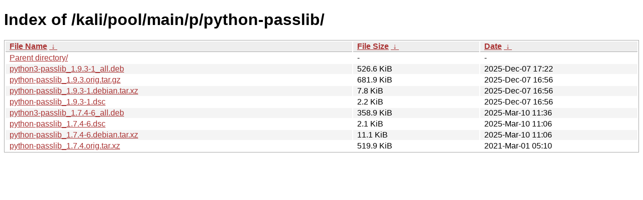

--- FILE ---
content_type: text/html
request_url: https://archive-4.kali.org/kali/pool/main/p/python-passlib/?C=M&O=D
body_size: 903
content:
<!DOCTYPE html><html><head><meta http-equiv="content-type" content="text/html; charset=utf-8"><meta name="viewport" content="width=device-width"><style type="text/css">body,html {background:#fff;font-family:"Bitstream Vera Sans","Lucida Grande","Lucida Sans Unicode",Lucidux,Verdana,Lucida,sans-serif;}tr:nth-child(even) {background:#f4f4f4;}th,td {padding:0.1em 0.5em;}th {text-align:left;font-weight:bold;background:#eee;border-bottom:1px solid #aaa;}#list {border:1px solid #aaa;width:100%;}a {color:#a33;}a:hover {color:#e33;}</style>

<title>Index of /kali/pool/main/p/python-passlib/</title>
</head><body><h1>Index of /kali/pool/main/p/python-passlib/</h1>
<table id="list"><thead><tr><th style="width:55%"><a href="?C=N&amp;O=A">File Name</a>&nbsp;<a href="?C=N&amp;O=D">&nbsp;&darr;&nbsp;</a></th><th style="width:20%"><a href="?C=S&amp;O=A">File Size</a>&nbsp;<a href="?C=S&amp;O=D">&nbsp;&darr;&nbsp;</a></th><th style="width:25%"><a href="?C=M&amp;O=A">Date</a>&nbsp;<a href="?C=M&amp;O=D">&nbsp;&darr;&nbsp;</a></th></tr></thead>
<tbody><tr><td class="link"><a href="../?C=M&amp;O=D">Parent directory/</a></td><td class="size">-</td><td class="date">-</td></tr>
<tr><td class="link"><a href="python3-passlib_1.9.3-1_all.deb" title="python3-passlib_1.9.3-1_all.deb">python3-passlib_1.9.3-1_all.deb</a></td><td class="size">526.6 KiB</td><td class="date">2025-Dec-07 17:22</td></tr>
<tr><td class="link"><a href="python-passlib_1.9.3.orig.tar.gz" title="python-passlib_1.9.3.orig.tar.gz">python-passlib_1.9.3.orig.tar.gz</a></td><td class="size">681.9 KiB</td><td class="date">2025-Dec-07 16:56</td></tr>
<tr><td class="link"><a href="python-passlib_1.9.3-1.debian.tar.xz" title="python-passlib_1.9.3-1.debian.tar.xz">python-passlib_1.9.3-1.debian.tar.xz</a></td><td class="size">7.8 KiB</td><td class="date">2025-Dec-07 16:56</td></tr>
<tr><td class="link"><a href="python-passlib_1.9.3-1.dsc" title="python-passlib_1.9.3-1.dsc">python-passlib_1.9.3-1.dsc</a></td><td class="size">2.2 KiB</td><td class="date">2025-Dec-07 16:56</td></tr>
<tr><td class="link"><a href="python3-passlib_1.7.4-6_all.deb" title="python3-passlib_1.7.4-6_all.deb">python3-passlib_1.7.4-6_all.deb</a></td><td class="size">358.9 KiB</td><td class="date">2025-Mar-10 11:36</td></tr>
<tr><td class="link"><a href="python-passlib_1.7.4-6.dsc" title="python-passlib_1.7.4-6.dsc">python-passlib_1.7.4-6.dsc</a></td><td class="size">2.1 KiB</td><td class="date">2025-Mar-10 11:06</td></tr>
<tr><td class="link"><a href="python-passlib_1.7.4-6.debian.tar.xz" title="python-passlib_1.7.4-6.debian.tar.xz">python-passlib_1.7.4-6.debian.tar.xz</a></td><td class="size">11.1 KiB</td><td class="date">2025-Mar-10 11:06</td></tr>
<tr><td class="link"><a href="python-passlib_1.7.4.orig.tar.xz" title="python-passlib_1.7.4.orig.tar.xz">python-passlib_1.7.4.orig.tar.xz</a></td><td class="size">519.9 KiB</td><td class="date">2021-Mar-01 05:10</td></tr>
</tbody></table></body></html>